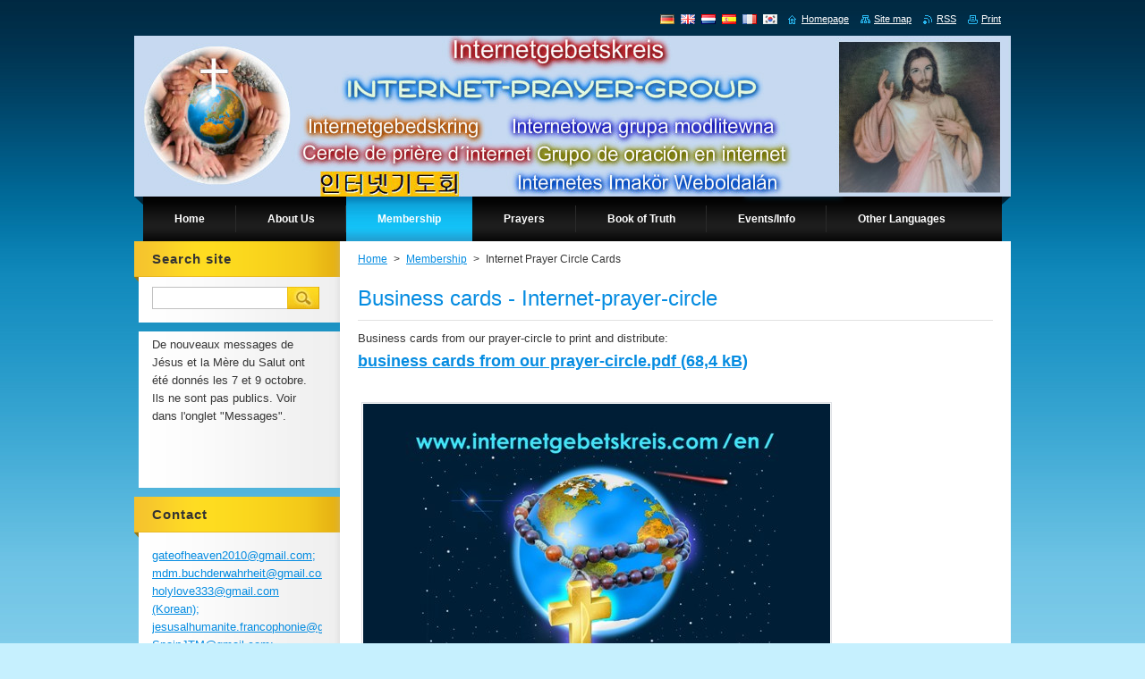

--- FILE ---
content_type: text/html; charset=UTF-8
request_url: https://www.internetgebetskreis.com/en/mitgliedschaft/business-cards-internet-prayer-circle/
body_size: 6179
content:
<!--[if lte IE 9]><!DOCTYPE HTML PUBLIC "-//W3C//DTD HTML 4.01 Transitional//EN" "https://www.w3.org/TR/html4/loose.dtd"><![endif]-->
<!DOCTYPE html>
<!--[if IE]><html class="ie" lang="en"><![endif]-->
<!--[if gt IE 9]><!--> 
<html lang="en">
<!--<![endif]-->
    <head>
        <!--[if lt IE 8]><meta http-equiv="X-UA-Compatible" content="IE=EmulateIE7"><![endif]--><!--[if IE 8]><meta http-equiv="X-UA-Compatible" content="IE=EmulateIE8"><![endif]--><!--[if IE 9]><meta http-equiv="X-UA-Compatible" content="IE=EmulateIE9"><![endif]-->
        <base href="https://www.internetgebetskreis.com/">
  <meta charset="utf-8">
  <meta name="description" content="">
  <meta name="keywords" content="">
  <meta name="generator" content="Webnode">
  <meta name="apple-mobile-web-app-capable" content="yes">
  <meta name="apple-mobile-web-app-status-bar-style" content="black">
  <meta name="format-detection" content="telephone=no">
    <link rel="icon" type="image/svg+xml" href="/favicon.svg" sizes="any">  <link rel="icon" type="image/svg+xml" href="/favicon16.svg" sizes="16x16">  <link rel="icon" href="/favicon.ico">  <link rel="stylesheet" href="https://www.internetgebetskreis.com/wysiwyg/system.style.css">
<link rel="canonical" href="https://www.internetgebetskreis.com/en/mitgliedschaft/business-cards-internet-prayer-circle/">
<script type="text/javascript">(function(i,s,o,g,r,a,m){i['GoogleAnalyticsObject']=r;i[r]=i[r]||function(){
			(i[r].q=i[r].q||[]).push(arguments)},i[r].l=1*new Date();a=s.createElement(o),
			m=s.getElementsByTagName(o)[0];a.async=1;a.src=g;m.parentNode.insertBefore(a,m)
			})(window,document,'script','//www.google-analytics.com/analytics.js','ga');ga('create', 'UA-797705-6', 'auto',{"name":"wnd_header"});ga('wnd_header.set', 'dimension1', 'W1');ga('wnd_header.set', 'anonymizeIp', true);ga('wnd_header.send', 'pageview');var pageTrackerAllTrackEvent=function(category,action,opt_label,opt_value){ga('send', 'event', category, action, opt_label, opt_value)};</script>
  <link rel="alternate" type="application/rss+xml" href="https://internetgebetskreis.com/rss/all.xml" title="View all articles">
<!--[if lte IE 9]><style type="text/css">.cke_skin_webnode iframe {vertical-align: baseline !important;}</style><![endif]-->
        <title>Internet Prayer Circle Cards :: Internetgebetskreis</title>
        <meta name="robots" content="index, follow">
        <meta name="googlebot" content="index, follow">
        <link href="https://d11bh4d8fhuq47.cloudfront.net/_system/skins/v9/50000925/css/style.css" rel="stylesheet" type="text/css" media="screen,projection,handheld,tv">
        <link href="https://d11bh4d8fhuq47.cloudfront.net/_system/skins/v9/50000925/css/print.css" rel="stylesheet" type="text/css" media="print">
        <script type="text/javascript" src="https://d11bh4d8fhuq47.cloudfront.net/_system/skins/v9/50000925/js/functions.js"></script>
        <!--[if IE]>
            <script type="text/javascript" src="https://d11bh4d8fhuq47.cloudfront.net/_system/skins/v9/50000925/js/functions-ie.js"></script>
        <![endif]-->
    
				<script type="text/javascript">
				/* <![CDATA[ */
					
					if (typeof(RS_CFG) == 'undefined') RS_CFG = new Array();
					RS_CFG['staticServers'] = new Array('https://d11bh4d8fhuq47.cloudfront.net/');
					RS_CFG['skinServers'] = new Array('https://d11bh4d8fhuq47.cloudfront.net/');
					RS_CFG['filesPath'] = 'https://www.internetgebetskreis.com/_files/';
					RS_CFG['filesAWSS3Path'] = 'https://d4f1e53944.clvaw-cdnwnd.com/ce7f4bf7c887a95e9151809e30056990/';
					RS_CFG['lbClose'] = 'Close';
					RS_CFG['skin'] = 'default';
					if (!RS_CFG['labels']) RS_CFG['labels'] = new Array();
					RS_CFG['systemName'] = 'Webnode';
						
					RS_CFG['responsiveLayout'] = 0;
					RS_CFG['mobileDevice'] = 0;
					RS_CFG['labels']['copyPasteSource'] = 'Mehr Infos:';
					
				/* ]]> */
				</script><script type="text/javascript" src="https://d11bh4d8fhuq47.cloudfront.net/_system/client/js/compressed/frontend.package.1-3-108.js?ph=d4f1e53944"></script><style type="text/css">#content .diskuze label.postTextLabel {display: inherit !important;}</style></head>
    <body>
    <div id="siteBg">
        <div id="site">
            
            <!-- HEADER -->
            <div id="header">
                <div class="illustration">
                    <div id="logozone">
                        <div id="logo"><a href="en/" title="Go to Homepage."><span id="rbcSystemIdentifierLogo" style="visibility: hidden;">Internetgebetskreis</span></a></div>                        <p id="moto"><span id="rbcCompanySlogan" class="rbcNoStyleSpan"></span></p>
                    </div>
                    <img src="https://d4f1e53944.clvaw-cdnwnd.com/ce7f4bf7c887a95e9151809e30056990/200002406-3332e342ca/50000000.jpg?ph=d4f1e53944" width="980" height="180" alt="">                </div>
            </div>
            <!-- /HEADER -->

            <div class="cleaner"><!-- / --></div>

            <!-- MENU -->
            <script type="text/javascript">
            /* <![CDATA[ */
                RubicusFrontendIns.addAbsoluteHeaderBlockId('menuzone');
            /* ]]> */
            </script>

            


      <div id="menuzone">


		<ul class="menu">
	<li class="first">
  
      <a href="/en/">
    
      <span>Home</span>
      
  </a>
  
  </li>
	<li>
  
      <a href="/en/uber-uns/">
    
      <span>About Us</span>
      
  </a>
  
  
	<ul class="level1">
		<li class="first">
  
      <a href="/en/kontakt/">
    
      <span>Contact Us</span>
      
  </a>
  
  </li>
		<li>
  
      <a href="/en/uber-uns/brief-desciption-of-our-apostolate/">
    
      <span>Brief Desciption of our Apostolate</span>
      
  </a>
  
  </li>
		<li>
  
      <a href="/en/gebetsschutzmantel/">
    
      <span> God&#039;s protective coat</span>
      
  </a>
  
  </li>
		<li>
  
      <a href="/en/grundungsgeschichte/">
    
      <span>Founding History</span>
      
  </a>
  
  </li>
		<li class="last">
  
      <a href="/en/uber-uns/our-patrons/">
    
      <span>Our Patrons</span>
      
  </a>
  
  </li>
	</ul>
	</li>
	<li class="open selected">
  
      <a href="/en/mitgliedschaft/">
    
      <span>Membership</span>
      
  </a>
  
  
	<ul class="level1">
		<li class="first">
  
      <a href="/en/mitgliedschaft/wie-werde-ich-mitglied-/">
    
      <span>How do I become a member?</span>
      
  </a>
  
  </li>
		<li>
  
      <a href="/en/mitgliedschaft/visitenkarten/">
    
      <span>Seal of the Living God &amp; Medal of Salvation Cards</span>
      
  </a>
  
  </li>
		<li class="selected activeSelected">
  
      <a href="/en/mitgliedschaft/business-cards-internet-prayer-circle/">
    
      <span>Internet Prayer Circle Cards</span>
      
  </a>
  
  </li>
		<li>
  
      <a href="/en/mitgliedschaft/membership-certificate-to-print/">
    
      <span>Membership Certificate to Print</span>
      
  </a>
  
  </li>
		<li class="last">
  
      <a href="/en/mitgliedschaft/submissions-by-members/">
    
      <span>Submissions by Members</span>
      
  </a>
  
  </li>
	</ul>
	</li>
	<li>
  
      <a href="/en/gebete/">
    
      <span>Prayers</span>
      
  </a>
  
  
	<ul class="level1">
		<li class="first">
  
      <a href="/en/mitgliedschaft/prayer-requests/">
    
      <span>My Call to Jesus / Prayer Requests</span>
      
  </a>
  
  </li>
		<li>
  
      <a href="/en/gebete/all-prayers-of-the-crusade-of-prayer/">
    
      <span>Crusade and Litany Prayers</span>
      
  </a>
  
  </li>
		<li>
  
      <a href="/en/gebete/barmherzigkeitsrosenkranz/">
    
      <span>Divine Mercy Chaplet</span>
      
  </a>
  
  </li>
		<li>
  
      <a href="/en/gebete/weihegebete/">
    
      <span>Act of Consecration</span>
      
  </a>
  
  </li>
		<li>
  
      <a href="/en/gebete/seal-of-the-living-god-and-urgent-information/">
    
      <span>&quot;SEAL OF THE LIVING GOD&quot;</span>
      
  </a>
  
  </li>
		<li>
  
      <a href="/en/gebete/the-holy-rosary/">
    
      <span>The Holy Rosary</span>
      
  </a>
  
  </li>
		<li>
  
      <a href="/en/gebete/divine-mercy-novena/">
    
      <span>Novena of the Divine Mercy</span>
      
  </a>
  
  </li>
		<li>
  
      <a href="/en/gebete/pentecost-novena/">
    
      <span>Pentecost Novena</span>
      
  </a>
  
  </li>
		<li>
  
      <a href="/en/gebete/a15-prayers-of-st-brigitte/">
    
      <span>15 prayers of St. Brigit</span>
      
  </a>
  
  </li>
		<li>
  
      <a href="/en/gebete/novenas-from-members/">
    
      <span>Novenas from members</span>
      
  </a>
  
  </li>
		<li>
  
      <a href="/en/gebete/prayers-from-members/">
    
      <span>prayers from members</span>
      
  </a>
  
  </li>
		<li>
  
      <a href="/en/gebete/the-prayers-of-the-warning-/">
    
      <span> The Prayers of the &quot;Warning&quot; </span>
      
  </a>
  
  </li>
		<li>
  
      <a href="/en/gebete/the-hour-of-divine-mercy/">
    
      <span>The Hour of Divine Mercy</span>
      
  </a>
  
  </li>
		<li>
  
      <a href="/en/gebete/chaplet-of-the-sacred-heart/">
    
      <span>Chaplet of the Sacred Heart</span>
      
  </a>
  
  </li>
		<li>
  
      <a href="/en/gebete/the-exorcism-prayer-against-satan-and-the-apostate-angels/">
    
      <span>THE EXORCISM PRAYER AGAINST SATAN AND THE APOSTATE ANGELS</span>
      
  </a>
  
  </li>
		<li>
  
      <a href="/en/gebete/fatima-prayers/">
    
      <span>Fatima Prayers</span>
      
  </a>
  
  </li>
		<li class="last">
  
      <a href="/en/gebete/more-prayers/">
    
      <span>More Prayers</span>
      
  </a>
  
  </li>
	</ul>
	</li>
	<li>
  
      <a href="/en/zusendungen/bookoftruth/">
    
      <span>Book of Truth</span>
      
  </a>
  
  
	<ul class="level1">
		<li class="first">
  
      <a href="/en/zusendungen/a2010/">
    
      <span>2010 Messages</span>
      
  </a>
  
  </li>
		<li>
  
      <a href="/en/zusendungen/a2011/">
    
      <span>2011 Messages</span>
      
  </a>
  
  </li>
		<li>
  
      <a href="/en/zusendungen/a2012/">
    
      <span>2012 Messages</span>
      
  </a>
  
  </li>
		<li>
  
      <a href="/en/zusendungen/bookoftruth/a2013-messages/">
    
      <span>2013 Messages</span>
      
  </a>
  
  </li>
		<li>
  
      <a href="/en/zusendungen/a2014/">
    
      <span>2014 Messages</span>
      
  </a>
  
  </li>
		<li>
  
      <a href="/en/zusendungen/a2015/">
    
      <span>2015 Messages</span>
      
  </a>
  
  </li>
		<li>
  
      <a href="/en/zusendungen/bookoftruth/2024-message/">
    
      <span>2024 Message</span>
      
  </a>
  
  </li>
		<li class="last">
  
      <a href="/en/zusendungen/bookoftruth/2025-message/">
    
      <span>2025 Message</span>
      
  </a>
  
  </li>
	</ul>
	</li>
	<li>
  
      <a href="/en/links-/">
    
      <span>Events/Info</span>
      
  </a>
  
  
	<ul class="level1">
		<li class="first">
  
      <a href="/en/links-/seminars/">
    
      <span>Seminars</span>
      
  </a>
  
  </li>
		<li>
  
      <a href="/en/links-/new-information-and-regional-contacts-for-prayer-groups/">
    
      <span>Prayer Group Information</span>
      
  </a>
  
  </li>
		<li class="last">
  
      <a href="/en/links-/ordering-information/">
    
      <span>Ordering Information</span>
      
  </a>
  
  </li>
	</ul>
	</li>
	<li class="last">
  
      <a href="/en/links-/other-languages/">
    
      <span>Other Languages</span>
      
  </a>
  
  
	<ul class="level1">
		<li class="first">
  
      <a href="/en/links-/other-languages/divine-mercy-chaplet-tagalog/">
    
      <span>Tagalog Divine Mercy Chaplet (Tagalog)</span>
      
  </a>
  
  </li>
		<li>
  
      <a href="/en/links-/other-languages/kirundi-language/">
    
      <span>Kirundi Language</span>
      
  </a>
  
  </li>
		<li class="last">
  
      <a href="/en/links-/other-languages/arabic-language/">
    
      <span>Arabic Language</span>
      
  </a>
  
  </li>
	</ul>
	</li>
</ul>

      </div>

					
            <!-- /MENU -->

            <div class="cleaner"><!-- / --></div>

            <!-- MAIN -->
            <div id="mainWide">
                <div id="mainContent">

                    <!-- CONTENT -->
                    <div id="contentBg">
                    <div id="content">

                        <!-- NAVIGATOR -->
                        <div id="pageNavigator" class="rbcContentBlock">        <div id="navizone" class="navigator">                       <a class="navFirstPage" href="/en/">Home</a>      <span><span> &gt; </span></span>          <a href="/en/mitgliedschaft/">Membership</a>      <span><span> &gt; </span></span>          <span id="navCurrentPage">Internet Prayer Circle Cards</span>               </div>              <div class="cleaner"><!-- / --></div>        </div>                        <!-- /NAVIGATOR -->

                        <div class="cleaner"><!-- / --></div>

                        

      <div class="box wsw">
          <div class="boxContentBorder"><div class="boxContent">

		<h1>
	Business cards - Internet-prayer-circle</h1>
<p>
	<span class="hps">Business cards from our prayer-circle to</span> <span class="hps">print</span> <span class="hps">and</span> <span class="hps">distribute</span>:</p>
<p>
	<span style="font-size: 18px;"><strong><a href="https://d4f1e53944.clvaw-cdnwnd.com/ce7f4bf7c887a95e9151809e30056990/200000104-28e52295e6/business%20cards%20from%20our%20prayer-circle.pdf">business cards from our prayer-circle.pdf (68,4 kB)</a></strong></span></p>
<p>
	&nbsp;</p>
<p>
	<span style="font-size: 18px;"><strong><img alt="" src="https://d4f1e53944.clvaw-cdnwnd.com/ce7f4bf7c887a95e9151809e30056990/200000373-7279a73798/Business card in English.jpg" style="width: 522px; height: 407px;" /></strong></span></p>
<p>
	&nbsp;</p>
<p>
	&nbsp;</p>

                       
          </div></div>
        </div>
      
        <div class="cleaner"><!-- / --></div>

		
                    </div>
                    </div>
                    <!-- /CONTENT -->

                    <!-- SIDEBAR -->
                    <div id="sidebar">
                        <div id="sidebarContent">

                            <!-- SEARCH -->
                            

		  <div class="box ">
        <div class="boxTitle"><h2>Search site</h2></div>
        <div class="boxContentBorder"><div class="boxContent">

		<form action="en/search/" method="get" id="fulltextSearch">
        
        <input type="text" name="text" id="fulltextSearchText">
        <input id="fulltextSearchButton" type="image" src="https://d11bh4d8fhuq47.cloudfront.net/_system/skins/v9/50000925/img/search.jpg" title="Search">
        <div class="cleaner"><!-- / --></div> 

		</form>

       </div></div>
      </div>

		                            <!-- /SEARCH -->

                            <div class="cleaner"><!-- / --></div>

                            

      <div class="box wsw">
          <div class="boxContentBorder"><div class="boxContent">

		<p>De nouveaux messages de Jésus et la Mère du Salut ont été donnés les 7 et 9 octobre. Ils ne sont pas publics. Voir dans l'onglet "Messages".</p>
<p>&nbsp;</p>
<p>&nbsp;</p>

                       
          </div></div>
        </div>
      
        <div class="cleaner"><!-- / --></div>

		
                            
                            <div class="cleaner"><!-- / --></div>

                            <!-- CONTACT -->
                            

      <div class="box contact">
        <div class="boxTitle"><h2>Contact</h2></div>
        <div class="boxContentBorder"><div class="boxContent">
          
		

      <p><strong></strong></p>
                  
      
      
	
	    <p class="email"><a href="mailto:gateofheaven2010@gmail.com; mdm.buchderwahrheit@gmail.com; holylove333@gmail.com (Korean); jesusalhumanite.francophonie@gmail.com; SpainJTM@gmail.com;  portugaljtm33@gmail.com">gateofheaven2010@gmail.com; mdm.buchderwahrheit@gmail.com; holylove333@gmail.com (Korean); jesusalhumanite.francophonie@gmail.com; SpainJTM@gmail.com;  portugaljtm33@gmail.com</a></p>

	           

		
                   
        </div></div>
      </div> 

					
                            <!-- /CONTACT -->

                        </div>
                    </div>
                    <!-- /SIDEBAR -->

                    <hr class="cleaner">

                </div><!-- mainContent -->

            </div>
            <!-- MAIN -->        
            
            <!-- FOOTER -->
            <div id="footer">
                <div id="footerContent">
                    <div id="footerLeft">
                        <span id="rbcFooterText" class="rbcNoStyleSpan">© 2011 Alle Rechte vorbehalten.</span>                    </div>
                    <div id="footerRight">
                        <span class="rbcSignatureText">Jesús y María sed la Salvación de nuestras almas</span>                    </div>
                </div>
            </div>
            <!-- /FOOTER -->

            <table id="links"><tr><td>
                <!-- LANG -->
                <div id="lang">
                    <div id="languageSelect"><div id="languageSelectBody"><div id="languageFlags"><a href="https://www.internetgebetskreis.com/home/" title="Deutsch" style="background-image: url(https://d11bh4d8fhuq47.cloudfront.net/img/flags/de.png?ph=d4f1e53944);"><!-- / --></a><a href="https://www.internetgebetskreis.com/en/" title="English" style="background-image: url(https://d11bh4d8fhuq47.cloudfront.net/img/flags/en.png?ph=d4f1e53944);"><!-- / --></a><a href="https://www.internetgebetskreis.com/nl/" title="Nederlands" style="background-image: url(https://d11bh4d8fhuq47.cloudfront.net/img/flags/nl.png?ph=d4f1e53944);"><!-- / --></a><a href="https://www.internetgebetskreis.com/es/" title="Español" style="background-image: url(https://d11bh4d8fhuq47.cloudfront.net/img/flags/es.png?ph=d4f1e53944);"><!-- / --></a><a href="https://www.internetgebetskreis.com/fr/" title="Français" style="background-image: url(https://d11bh4d8fhuq47.cloudfront.net/img/flags/fr.png?ph=d4f1e53944);"><!-- / --></a><a href="https://www.internetgebetskreis.com/ko/" title="한국어" style="background-image: url(https://d11bh4d8fhuq47.cloudfront.net/img/flags/ko.png?ph=d4f1e53944);"><!-- / --></a></div><ul><li class="flagDE"><a href="https://www.internetgebetskreis.com/home/">Deutsch</a></li><li class="flagEN"><a href="https://www.internetgebetskreis.com/en/">English</a></li><li class="flagNL"><a href="https://www.internetgebetskreis.com/nl/">Nederlands</a></li><li class="flagES"><a href="https://www.internetgebetskreis.com/es/">Español</a></li><li class="flagFR"><a href="https://www.internetgebetskreis.com/fr/">Français</a></li><li class="flagKO"><a href="https://www.internetgebetskreis.com/ko/">한국어</a></li></ul></div></div>			
                </div>
                <!-- /LANG -->
            </td><td>
                <!-- LINKS -->
                <div id="link">
                    <span class="homepage"><a href="en/" title="Go to Homepage.">Homepage</a></span>
                    <span class="sitemap"><a href="en/sitemap/" title="Go to site map.">Site map</a></span>
                    <span class="rss"><a href="en/rss/" title="RSS Feeds">RSS</a></span>
                    <span class="print"><a href="#" onclick="window.print(); return false;" title="Print page">Print</a></span>
                </div>
                <!-- /LINKS -->
            </td></tr></table>

        </div>
        <div class="cleaner"><!-- / --></div>
    </div>

    <script src="https://d11bh4d8fhuq47.cloudfront.net/_system/skins/v9/50000925/js/Menu.js" type="text/javascript"></script>

    <script type="text/javascript">
    /* <![CDATA[ */

        build_menu();

    /* ]]> */
    </script>

    <script type="text/javascript">
    /* <![CDATA[ */

        RubicusFrontendIns.addObserver
	({
            onContentChange: function ()
            {
                build_menu();
                setContentSize();
            },

            onStartSlideshow: function()
            {
                $('slideshowControl').innerHTML	= '<span>Pause<'+'/span>';
		$('slideshowControl').title = 'Pauses the slideshow';
		$('slideshowControl').onclick = RubicusFrontendIns.stopSlideshow.bind(RubicusFrontendIns);
            },

            onStopSlideshow: function()
            {
                $('slideshowControl').innerHTML	= '<span>Slideshow<'+'/span>';
		$('slideshowControl').title = 'Starts the slideshow';
		$('slideshowControl').onclick = RubicusFrontendIns.startSlideshow.bind(RubicusFrontendIns);
            },

            onShowImage: function()
            {
                if (RubicusFrontendIns.isSlideshowMode())
		{
                    $('slideshowControl').innerHTML = '<span>Pause<'+'/span>';
                    $('slideshowControl').title	= 'Pauses the slideshow';
                    $('slideshowControl').onclick = RubicusFrontendIns.stopSlideshow.bind(RubicusFrontendIns);
		}
                setContentSize();
            }
	});

        if (!$('detailScript'))
        {
            window.onload = setContentSize;
        }
        document.body.onresize = setContentSize;
        window.onresize = setContentSize;

        RubicusFrontendIns.addFileToPreload('https://d11bh4d8fhuq47.cloudfront.net/_system/skins/v9/50000925/img/loading.gif');

        RubicusFrontendIns.addFileToPreload('https://d11bh4d8fhuq47.cloudfront.net/_system/skins/v9/50000925/img/menu_hover.jpg');
        RubicusFrontendIns.addFileToPreload('https://d11bh4d8fhuq47.cloudfront.net/_system/skins/v9/50000925/img/submenu_bg.jpg');

    /* ]]> */
    </script>

  <div id="rbcFooterHtml"></div><script type="text/javascript">var keenTrackerCmsTrackEvent=function(id){if(typeof _jsTracker=="undefined" || !_jsTracker){return false;};try{var name=_keenEvents[id];var keenEvent={user:{u:_keenData.u,p:_keenData.p,lc:_keenData.lc,t:_keenData.t},action:{identifier:id,name:name,category:'cms',platform:'WND1',version:'2.1.157'},browser:{url:location.href,ua:navigator.userAgent,referer_url:document.referrer,resolution:screen.width+'x'+screen.height,ip:'18.191.24.153'}};_jsTracker.jsonpSubmit('PROD',keenEvent,function(err,res){});}catch(err){console.log(err)};};</script></body>
</html>

